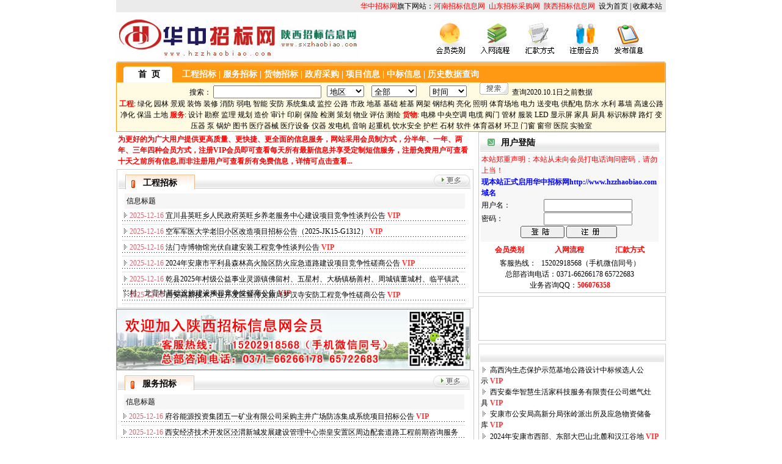

--- FILE ---
content_type: text/html
request_url: http://sxzhaobiao.com/
body_size: 62494
content:

<html>

<head>
<meta http-equiv="Content-Language" content="zh-cn">
<meta http-equiv="Content-Type" content="text/html; charset=gb2312">
<title>陕西招标网-陕西招标信息网（陕西采购与招标）</title>
<Meta content=陕西省最新招投标信息 name=description>
<Meta name="keywords" content="陕西省最新最全最快招投标信息网站">
<LINK href="inc/ucdos1.css" type=text/css rel=stylesheet>
<script language="JavaScript" type="text/JavaScript">
var b="本站现正式启用华中招标网www.hzzhaobiao.com域名";
function d()
{
 window.status=b;
 timerID=setTimeout("d()",10000);
}

</script>
</head>

<body topmargin="0" onload="d();">



<head>
<LINK href="inc/ucdos1.css" type=text/css rel=stylesheet>

<script language="javascript">
var onecountb;
subcatb=new Array();

subcatb[0]=new Array("拟建项目","项目信息","拟建项目");

subcatb[1]=new Array("在建项目","项目信息","在建项目");

subcatb[2]=new Array("招商项目","项目信息","招商项目");

subcatb[3]=new Array("项目动态","项目信息","项目动态");

subcatb[4]=new Array("工程招标","招标信息","工程招标");

subcatb[5]=new Array("政府采购","采购信息","政府采购");

subcatb[6]=new Array("招投标法规","政策法规","招投标法规");

subcatb[7]=new Array("服务招标","招标信息","服务招标");

subcatb[8]=new Array("货物招标","招标信息","货物招标");

subcatb[9]=new Array("服务招标","中标信息","服务招标");

subcatb[10]=new Array("工程招标","中标信息","工程招标");

subcatb[11]=new Array("货物招标","中标信息","货物招标");

onecountb=12;
function changelocation(locationid)
{
   document.search.smallclassname.length = 0; 
   var locationid=locationid;
   var i;
   for (i=0;i < onecountb; i++)
   {
       if (subcatb[i][1] == locationid)
       { 
           document.search.smallclassname.options[document.search.smallclassname.length] = new Option(subcatb[i][2], subcatb[i][0]);
        }        
    }
}
</script>

<title></title>
</head>

<body topmargin="0">
  <table border="0" width="900" align="center" cellspacing="0" cellpadding="0" height="129">
    <tr>
      <td width="100%" height="129">
        <table cellSpacing="0" cellPadding="0" width="900" border="0">
          <tbody>
            <tr>
              <td align="right" bgColor="#ebebeb" colSpan="2" height="20" width="898"><a href="http://www.hzzhaobiao.com" target="_blank"><font color="#FF0000">华中招标网</font></a>旗下网站：<a href="http://www.hnzhaobiao.com" target="_blank"><font color="#FF0000">河南招标信息网</font></a>&nbsp;          
<a href="http://sd.hzzhaobiao.com/" target="_blank"><font color="#FF0000">山东招标采购网</font></a>&nbsp;               
                      
                <a href="http://www.sxzhaobiao.com" target="_blank"><font color="#FF0000">陕西招标信息网</font></a>&nbsp;        
                <a href="javascript:void(0)" onclick=":this.style.behavior='url(#default#homepage)';this.setHomePage('http://www.sxzhaobiao.com');">设为首页</a>            
                | <a href="javascript:window.external.AddFavorite('http://www.sxzhaobiao.com','陕西招标信息网')">收藏本站</a>&nbsp;&nbsp;</td>                                                           
            </tr>   
            <tr>   
              <td width="497" bgColor="#ffffff" height="50"><img border="0" src="images/logo1.jpg"></td>   
              <td align="right" width="399" bgColor="#ffffff">   
                <table cellSpacing="0" cellPadding="0" border="0">   
                  <tbody>   
                    <tr>   
                      <td width="73"><a href="hysm.asp#1" target="_blank"><img height="58" src="images/t1.jpg" width="58" border="0"></a></td>   
                      <td width="73"><a href="hysm.asp#2" target="_blank"><img height="58" src="images/t2.jpg" width="58" border="0"></a></td>   
                      <td width="73"><a href="hysm.asp#3" target="_blank"><img height="58" src="images/t3.jpg" width="58" border="0"></a></td>   
                      <td width="73"><a href="user_reg.asp" target="_blank"><img src="images/dl.jpg" border="0"></a></td>   
                      <td width="73"><a href="hzlogin.asp" target="_blank"><img src="images/nn.jpg" border="0"></a></td>   
                      <td width="17">&nbsp;</td>   
                    </tr>   
                  </tbody>   
                </table>   
              </td>   
            </tr>   
          </tbody>   
        </table>   
        <table cellSpacing="0" cellPadding="0" width="900" border="0">   
          <tbody>   
            <tr>   
              <td vAlign="bottom" background="images/dh.jpg" bgColor="#ffffff" colSpan="2" height="35">   
                <table cellSpacing="0" cellPadding="0" width="100%" border="0">   
                  <tbody>   
                    <tr>   
                      <td align="middle" width="12%" height="26"><strong><a href="index.asp"><span class="ha">首&nbsp;&nbsp;页</span></a></strong></td>   
                      <td class="whitea" width="88%"><a href="zhaobiao_gc1.asp"><span class="whitea">工程招标</span></a>    
                        | <a href="zhaobiao_fw1.asp"><span class="whitea">服务招标</span></a>                                                            
                        | <a href="zhaobiao_hw1.asp"><span class="whitea">货物招标</span></a>                                                            
                        | <a href="zfcg.asp"><span class="whitea">政府采购</span></a>                                                            
                        | <a href="xmxx1.asp"><span class="whitea">项目信息</span></a>                                                            
                        | <a href="zhongbiao1.asp"><span class="whitea">中标信息</span></a>                                                            
                                                              
                        | <a href="searchhistory.asp"><span class="whitea">历史数据查询</span></a></td>                                                          
                    </tr>   
                  </tbody>   
                </table>   
              </td>   
            </tr>   
          </tbody>   
        </table>   
        <table class="bian1v" cellSpacing="0" cellPadding="0" width="900" border="0">   
          <tbody>   
            <tr><form name=search action="newssearch.asp" method="get">   
              <td align="middle" bgColor="#fffbe2" height="20">搜索：                               
    <input type="text" name="searchkeywords" size="20" value="">&nbsp;&nbsp;      
                <select name="dq" size="1">      
        <option value="">地区</option>   
            <option value='西安市'>西安市</option><option value='铜川市'>铜川市</option><option value='宝鸡市'>宝鸡市</option><option value='咸阳市'>咸阳市</option><option value='渭南市'>渭南市</option><option value='延安市'>延安市</option><option value='汉中市'>汉中市</option><option value='榆林市'>榆林市</option><option value='安康市'>安康市</option><option value='商洛市'>商洛市</option>   
           </select>    
   
                &nbsp;&nbsp; <select size="1" name="bigclassname" onchange="changelocation(document.search.bigclassname.options[document.search.bigclassname.selectedIndex].value)" size="1">            
                <option value=''>全部</option>                         
          
        <option value="项目信息">项目信息</option>    
            
        <option value="招标信息">招标信息</option>    
            
        <option value="采购信息">采购信息</option>    
            
        <option value="政策法规">政策法规</option>    
            
        <option value="中标信息">中标信息</option>    
            
      </select>    
         
                &nbsp;&nbsp; &nbsp;&nbsp;          
                 
<select name="stime" size="1"> 
      <option value=''>时间</option> 
           <option value="7">一周内</option> 
           <option value="30">一月内</option> 
           <option value="90">三月内</option> 
           <option value="180">半年内</option> 
           <option value="365">一年内</option> 
           <option value="2">所有</option> 
           </select> &nbsp;&nbsp; &nbsp;&nbsp; <input type="image" name="submit" src="images/search-bt2.gif">&nbsp;    
                <a href="searchhistory.asp">查询2020.10.1日之前数据</a><br>
 <font color="#FF0000"><b>工程</b></font>:         
<a href="newssearch.asp?searchkeywords=绿化"> 绿化</a>
<a href="newssearch.asp?searchkeywords=园林"> 园林</a>         
<a href="newssearch.asp?searchkeywords=景观"> 景观</a>         
<a href="newssearch.asp?searchkeywords=装饰"> 装饰</a>         
<a href="newssearch.asp?searchkeywords=装修"> 装修</a>         
<a href="newssearch.asp?searchkeywords=消防"> 消防</a>         
<a href="newssearch.asp?searchkeywords=弱电"> 弱电</a>         
<a href="newssearch.asp?searchkeywords=智能"> 智能</a>         
<a href="newssearch.asp?searchkeywords=安防"> 安防</a>         
<a href="newssearch.asp?searchkeywords=系统集成"> 系统集成</a>         
<a href="newssearch.asp?searchkeywords=监控"> 监控</a>         
<a href="newssearch.asp?searchkeywords=公路"> 公路</a>         
<a href="newssearch.asp?searchkeywords=市政"> 市政</a>         
<a href="newssearch.asp?searchkeywords=地基"> 地基</a>         
<a href="newssearch.asp?searchkeywords=基础"> 基础</a>         
<a href="newssearch.asp?searchkeywords=桩基"> 桩基</a>         
<a href="newssearch.asp?searchkeywords=网架"> 网架</a>         
<a href="newssearch.asp?searchkeywords=钢结构"> 钢结构</a>         
<a href="newssearch.asp?searchkeywords=亮化"> 亮化</a>         
<a href="newssearch.asp?searchkeywords=照明"> 照明</a>         
<a href="newssearch.asp?searchkeywords=体育场地"> 体育场地</a>         
<a href="newssearch.asp?searchkeywords=电力"> 电力</a>         
<a href="newssearch.asp?searchkeywords=送变电"> 送变电</a>         
<a href="newssearch.asp?searchkeywords=供配电"> 供配电</a>         
<a href="newssearch.asp?searchkeywords=防水"> 防水</a>         
<a href="newssearch.asp?searchkeywords=水利"> 水利</a>         
<a href="newssearch.asp?searchkeywords=幕墙"> 幕墙</a>         
<a href="newssearch.asp?searchkeywords=高速"> 高速公路</a>         
<a href="newssearch.asp?searchkeywords=净化"> 净化</a>         
<a href="newssearch.asp?searchkeywords=保温"> 保温</a>         
<a href="newssearch.asp?searchkeywords=土地"> 土地</a>         
<font color="#FF0000"><b>服务</b></font>:         
<a href="newssearch.asp?searchkeywords=设计"> 设计</a>
<a href="newssearch.asp?searchkeywords=勘察"> 勘察</a>         
<a href="newssearch.asp?searchkeywords=监理"> 监理</a>         
<a href="newssearch.asp?searchkeywords=规划"> 规划</a>         
<a href="newssearch.asp?searchkeywords=造价"> 造价</a>         
<a href="newssearch.asp?searchkeywords=审计"> 审计</a>         
<a href="newssearch.asp?searchkeywords=印刷"> 印刷</a>         
<a href="newssearch.asp?searchkeywords=保险"> 保险</a>         
<a href="newssearch.asp?searchkeywords=检测"> 检测</a>         
<a href="newssearch.asp?searchkeywords=策划"> 策划</a>         
<a href="newssearch.asp?searchkeywords=物业"> 物业</a>         
<a href="newssearch.asp?searchkeywords=评估"> 评估</a>         
<a href="newssearch.asp?searchkeywords=测绘"> 测绘</a>         
<font color="#FF0000"><b>货物</b></font>:         
<a href="newssearch.asp?searchkeywords=电梯"> 电梯</a>
<a href="newssearch.asp?searchkeywords=空调"> 中央空调</a>         
<a href="newssearch.asp?searchkeywords=电缆"> 电缆</a>         
<a href="newssearch.asp?searchkeywords=阀门"> 阀门</a>         
<a href="newssearch.asp?searchkeywords=管材"> 管材</a>         
<a href="newssearch.asp?searchkeywords=服装"> 服装</a>         
<a href="newssearch.asp?searchkeywords=LED"> LED</a>         
<a href="newssearch.asp?searchkeywords=显示屏"> 显示屏</a>         
<a href="newssearch.asp?searchkeywords=家具"> 家具</a>         
<a href="newssearch.asp?searchkeywords=厨"> 厨具</a>         
<a href="newssearch.asp?searchkeywords=标识"> 标识标牌</a>         
<a href="newssearch.asp?searchkeywords=路灯"> 路灯</a>         
<a href="newssearch.asp?searchkeywords=变压器"> 变压器</a>         
<a href="newssearch.asp?searchkeywords=泵"> 泵</a>         
<a href="newssearch.asp?searchkeywords=锅炉"> 锅炉</a>         
<a href="newssearch.asp?searchkeywords=图书"> 图书</a>         
<a href="newssearch.asp?searchkeywords=医疗"> 医疗器械</a>         
<a href="newssearch.asp?searchkeywords=医疗"> 医疗设备</a>         
<a href="newssearch.asp?searchkeywords=仪器"> 仪器</a>         
<a href="newssearch.asp?searchkeywords=发电机"> 发电机</a>         
<a href="newssearch.asp?searchkeywords=音响"> 音响</a>         
<a href="newssearch.asp?searchkeywords=起重机"> 起重机</a>         
<a href="newssearch.asp?searchkeywords=饮水安全"> 饮水安全</a>         
<a href="newssearch.asp?searchkeywords=护栏"> 护栏</a>         
<a href="newssearch.asp?searchkeywords=石材"> 石材</a>         
<a href="newssearch.asp?searchkeywords=软件"> 软件</a>         
<a href="newssearch.asp?searchkeywords=体育"> 体育器材</a>         
<a href="newssearch.asp?searchkeywords=环卫"> 环卫</a>         
<a href="newssearch.asp?searchkeywords=门窗"> 门窗</a>         
<a href="newssearch.asp?searchkeywords=窗帘"> 窗帘</a>         
<a href="newssearch.asp?searchkeywords=医院"> 医院</a>          
<a href="newssearch.asp?searchkeywords=实验室"> 实验室</a> </td></form>                      
            </tr>   
          </tbody>   
        </table>   
      </td>   
    </tr>   
  </table>   


<div align="center">
  <center>
  <table border="0" width="900" cellspacing="0" cellpadding="0" height="279">
    <tr>
      <td width="580" height="279" valign="top">
<table width="586"><tr><td width="578"><a href="hysm.asp" target="_blank"><font color="#FF0000"><b>为更好的为广大用户提供更高质量、更快捷、更全面的信息服务，网站采用会员制方式，分半年、一年、两年、三年四种会员方式，注册VIP会员即可查看每天所有最新信息并享受定制短信服务，注册免费用户可查看十天之前所有信息,而非注册用户可查看所有免费信息，详情可点击查看...</b></font></a></td></tr></table>


    
      <table border="0" width="100%" cellspacing="1" cellpadding="0">
        <tr>
          <td width="100%" class=bianh><table width="580">
          <tr>
            <td background="images/n3.jpg" height="29" width="572">
              <table cellSpacing="0" cellPadding="0" width="100%" border="0">
                <tbody>
                  <tr>
                    <td align="middle" width="10">&nbsp;</td>
                    <td vAlign="bottom" align="middle" width="114" background="images/x1.jpg" height="29"><span class="ha">工程招标</span></td> 
                    <td>&nbsp;</td>
                    <td width="59"><a href="zhaobiao_gc.asp"><img height="19"  src="images/more.jpg" width="59" border="0"></a></td>
                  </tr>
                </tbody>
              </table>
            </td>
          </tr>
          <tr>
            <td width="572">
              <table class="border" cellSpacing="1" cellPadding="0" width="98%" align="center" border="0">
                <tbody>
                  <tr>
                    <td align="middle" height="100%">
                      <table cellSpacing="2" cellPadding="0" border="0" width="569">
                        <tbody>
                          <tr>
                            <td width="563">
                              <table cellSpacing="0" cellPadding="0" align="center" bgColor="#f6f6f6" border="0" width="557">
                                <tbody>
                                  <tr>
                                    <td width="553" height="25">&nbsp;信息标题</td>
                                  </tr>
                                </tbody>
                              </table>
                              <table cellSpacing="0" cellPadding="0" border="0" width="562">
<tbody>

<tr background='images/tr-dot-hei.gif'>
<td align="left" width="544" height="25"><DIV class=con_div><SPAN class=fixie></SPAN><IMG src="images/d.jpg">&nbsp;2025-12-16
                <a href="info_show.asp?id=1772673" target=_blank>
                
                宜川县英旺乡人民政府英旺乡养老服务中心建设项目竞争性谈判公告<font color=#FF3333><b>&nbsp;VIP</b></font></DIV></a>
</td>
</tr>

<tr background='images/tr-dot-hei.gif'>
<td align="left" width="544" height="25"><DIV class=con_div><SPAN class=fixie></SPAN><IMG src="images/d.jpg">&nbsp;2025-12-16
                <a href="info_show.asp?id=1772649" target=_blank>
                
                空军军医大学老旧小区改造项目招标公告（2025-JK15-G1312）<font color=#FF3333><b>&nbsp;VIP</b></font></DIV></a>
</td>
</tr>

<tr background='images/tr-dot-hei.gif'>
<td align="left" width="544" height="25"><DIV class=con_div><SPAN class=fixie></SPAN><IMG src="images/d.jpg">&nbsp;2025-12-16
                <a href="info_show.asp?id=1772613" target=_blank>
                
                法门寺博物馆光伏自建安装工程竞争性谈判公告<font color=#FF3333><b>&nbsp;VIP</b></font></DIV></a>
</td>
</tr>

<tr background='images/tr-dot-hei.gif'>
<td align="left" width="544" height="25"><DIV class=con_div><SPAN class=fixie></SPAN><IMG src="images/d.jpg">&nbsp;2025-12-16
                <a href="info_show.asp?id=1772609" target=_blank>
                
                2024年安康市平利县森林高火险区防火应急道路建设项目竞争性磋商公告<font color=#FF3333><b>&nbsp;VIP</b></font></DIV></a>
</td>
</tr>

<tr background='images/tr-dot-hei.gif'>
<td align="left" width="544" height="25"><DIV class=con_div><SPAN class=fixie></SPAN><IMG src="images/d.jpg">&nbsp;2025-12-16
                <a href="info_show.asp?id=1772606" target=_blank>
                
                乾县2025年村级公益事业灵源镇佛留村、五星村、大杨镇杨善村、周城镇董城村、临平镇武兴村、龙背村基础设施建设项目竞争性磋商公告<font color=#FF3333><b>&nbsp;VIP</b></font></DIV></a>
</td>
</tr>

<tr background='images/tr-dot-hei.gif'>
<td align="left" width="544" height="25"><DIV class=con_div><SPAN class=fixie></SPAN><IMG src="images/d.jpg">&nbsp;2025-12-16
                <a href="info_show.asp?id=1772603" target=_blank>
                
                西安高新技术产业开发区宣传文旅局罗汉寺安防工程竞争性磋商公告<font color=#FF3333><b>&nbsp;VIP</b></font></DIV></a>
</td>
</tr>

</tbody>
</table>
                              
                              
                              
                            </td>
                          </tr>
                        </tbody>
                      </table>
                    </td>
                  </tr>
                </tbody>
              </table>
            </td>
          </tr>
        </table></td>
        </tr>
      </table>
      
      
      <table width="100%" border="0" cellpadding="0" cellspacing="0">
      <tr>
        <td height="5"><img border="0" src="images/lxwx.jpg" width="580" height="100"></td>
      </tr>
    </table>
    
    
      
      <table border="0" width="100%" cellspacing="0" cellpadding="0">
        <tr>
          <td width="100%" class=bianh><table width="580">
          <tr>
            <td background="images/n3.jpg" height="29" width="572">
              <table cellSpacing="0" cellPadding="0" width="100%" border="0">
                <tbody>
                  <tr>
                    <td align="middle" width="10">&nbsp;</td>
                    <td vAlign="bottom" align="middle" width="114" background="images/x1.jpg" height="29"><span class="ha">服务招标</span></td>
                    <td>&nbsp;</td>
                    <td width="59"><a href="zhaobiao_fw.asp"><img height="19"  src="images/more.jpg" width="59" border="0"></a></td>
                  </tr>
                </tbody>
              </table>
            </td>
          </tr>
          <tr>
            <td width="572">
              <table class="border" cellSpacing="1" cellPadding="0" width="98%" align="center" border="0">
                <tbody>
                  <tr>
                    <td align="middle" height="100%">
                      <table cellSpacing="2" cellPadding="0" border="0" width="569">
                        <tbody>
                          <tr>
                            <td width="563">
                              <table cellSpacing="0" cellPadding="0" align="center" bgColor="#f6f6f6" border="0" width="557">
                                <tbody>
                                  <tr>
                                    <td width="553" height="25">&nbsp;信息标题</td>
                                  </tr>
                                </tbody>
                              </table>
                              
                              <table cellSpacing="0" cellPadding="0" border="0" width="562">
<tbody>

<tr background='images/tr-dot-hei.gif'>
<td align="left" width="544" height="25"><DIV class=con_div><SPAN class=fixie></SPAN><IMG src="images/d.jpg">&nbsp;2025-12-16
                <a href="info_show.asp?id=1772669" target=_blank>
                
                府谷能源投资集团五一矿业有限公司采购主井广场防冻集成系统项目招标公告<font color=#FF3333><b>&nbsp;VIP</b></font></DIV></a>
</td>
</tr>

<tr background='images/tr-dot-hei.gif'>
<td align="left" width="544" height="25"><DIV class=con_div><SPAN class=fixie></SPAN><IMG src="images/d.jpg">&nbsp;2025-12-16
                <a href="info_show.asp?id=1772668" target=_blank>
                
                西安经济技术开发区泾渭新城发展建设管理中心崇皇安置区周边配套道路工程前期咨询服务竞争性磋商公告<font color=#FF3333><b>&nbsp;VIP</b></font></DIV></a>
</td>
</tr>

<tr background='images/tr-dot-hei.gif'>
<td align="left" width="544" height="25"><DIV class=con_div><SPAN class=fixie></SPAN><IMG src="images/d.jpg">&nbsp;2025-12-16
                <a href="info_show.asp?id=1772667" target=_blank>
                
                西安经济技术开发区泾渭新城发展建设管理中心崇皇安置区周边配套道路工程代建服务竞争性磋商公告<font color=#FF3333><b>&nbsp;VIP</b></font></DIV></a>
</td>
</tr>

<tr background='images/tr-dot-hei.gif'>
<td align="left" width="544" height="25"><DIV class=con_div><SPAN class=fixie></SPAN><IMG src="images/d.jpg">&nbsp;2025-12-16
                <a href="info_show.asp?id=1772653" target=_blank>
                
                可可盖煤矿党建+安全生产溯源教培系统采购项目招标公告<font color=#FF3333><b>&nbsp;VIP</b></font></DIV></a>
</td>
</tr>

<tr background='images/tr-dot-hei.gif'>
<td align="left" width="544" height="25"><DIV class=con_div><SPAN class=fixie></SPAN><IMG src="images/d.jpg">&nbsp;2025-12-16
                <a href="info_show.asp?id=1772651" target=_blank>
                
                消防车泡沫系统维护及灭火剂更换服务自行采购公告<font color=#FF3333><b>&nbsp;VIP</b></font></DIV></a>
</td>
</tr>

<tr background='images/tr-dot-hei.gif'>
<td align="left" width="544" height="25"><DIV class=con_div><SPAN class=fixie></SPAN><IMG src="images/d.jpg">&nbsp;2025-12-16
                <a href="info_show.asp?id=1772620" target=_blank>
                
                韩城市行政事业单位车辆加油服务框架协议采购项目征集公告<font color=#FF3333><b>&nbsp;VIP</b></font></DIV></a>
</td>
</tr>

</tbody>
</table>
                              
                            </td>
                          </tr>
                        </tbody>
                      </table>
                    </td>
                  </tr>
                </tbody>
              </table>
            </td>
          </tr>
        </table></td>
        </tr>
      </table>
      
    <table width="100%" border="0" cellpadding="0" cellspacing="0">
      <tr>
        <td height="5"><img border="0" src="images/sxldyl.jpg" width="580" height="100"></td>
      </tr>
    </table>
    
    
      <table border="0" width="100%" cellspacing="0" cellpadding="0">
        <tr>
          <td width="100%" class=bianh><table width="580">
          <tr>
            <td background="images/n3.jpg" height="29" width="572">
              <table cellSpacing="0" cellPadding="0" width="100%" border="0">
                <tbody>
                  <tr>
                    <td align="middle" width="10">&nbsp;</td>
                    <td vAlign="bottom" align="middle" width="114" background="images/x1.jpg" height="29"><span class="ha">货物招标</span></td>
                    <td>&nbsp;</td>
                    <td width="59"><a href="zhaobiao_hw.asp"><img height="19"  src="images/more.jpg" width="59" border="0"></a></td>
                  </tr>
                </tbody>
              </table>
            </td>
          </tr>
          <tr>
            <td width="572">
              <table class="border" cellSpacing="1" cellPadding="0" width="98%" align="center" border="0">
                <tbody>
                  <tr>
                    <td align="middle" height="100%">
                      <table cellSpacing="2" cellPadding="0" border="0" width="569">
                        <tbody>
                          <tr>
                            <td width="563">
                              <table cellSpacing="0" cellPadding="0" align="center" bgColor="#f6f6f6" border="0" width="557">
                                <tbody>
                                  <tr>
                                    <td width="553" height="25">&nbsp;信息标题</td>
                                  </tr>
                                </tbody>
                              </table>
                              
                              <table cellSpacing="0" cellPadding="0" border="0" width="562">
<tbody>

<tr background='images/tr-dot-hei.gif'>
<td align="left" width="544" height="25"><DIV class=con_div><SPAN class=fixie></SPAN><IMG src="images/d.jpg">&nbsp;2025-12-16
                <a href="info_show.asp?id=1772672" target=_blank>
                
                城固县航空新城医院口腔颌面锥形束计算机体层摄影设备（简称CBCT）及口腔印膜仪一台竞争性谈判公告<font color=#FF3333><b>&nbsp;VIP</b></font></DIV></a>
</td>
</tr>

<tr background='images/tr-dot-hei.gif'>
<td align="left" width="544" height="25"><DIV class=con_div><SPAN class=fixie></SPAN><IMG src="images/d.jpg">&nbsp;2025-12-16
                <a href="info_show.asp?id=1772664" target=_blank>
                
                陕西青年职业学院青年公寓电梯更换项目-竞争性磋商公告<font color=#FF3333><b>&nbsp;VIP</b></font></DIV></a>
</td>
</tr>

<tr background='images/tr-dot-hei.gif'>
<td align="left" width="544" height="25"><DIV class=con_div><SPAN class=fixie></SPAN><IMG src="images/d.jpg">&nbsp;2025-12-16
                <a href="info_show.asp?id=1772648" target=_blank>
                
                陕西职业技术学院“五金”建设一教材建设项目(二次)竞争性磋商公告<font color=#FF3333><b>&nbsp;VIP</b></font></DIV></a>
</td>
</tr>

<tr background='images/tr-dot-hei.gif'>
<td align="left" width="544" height="25"><DIV class=con_div><SPAN class=fixie></SPAN><IMG src="images/d.jpg">&nbsp;2025-12-16
                <a href="info_show.asp?id=1772647" target=_blank>
                
                榆林市妇幼保健院托育服务指导中心办公用具货物采购项目竞争性谈判公告（家具）<font color=#FF3333><b>&nbsp;VIP</b></font></DIV></a>
</td>
</tr>

<tr background='images/tr-dot-hei.gif'>
<td align="left" width="544" height="25"><DIV class=con_div><SPAN class=fixie></SPAN><IMG src="images/d.jpg">&nbsp;2025-12-16
                <a href="info_show.asp?id=1772646" target=_blank>
                
                延安市疾病预防控制中心（市卫生监督所）理化检测试剂耗材采购项目竞争性谈判公告<font color=#FF3333><b>&nbsp;VIP</b></font></DIV></a>
</td>
</tr>

<tr background='images/tr-dot-hei.gif'>
<td align="left" width="544" height="25"><DIV class=con_div><SPAN class=fixie></SPAN><IMG src="images/d.jpg">&nbsp;2025-12-16
                <a href="info_show.asp?id=1772645" target=_blank>
                
                延安市疾病预防控制中心（市卫生监督所）应急检测试剂耗材及疫苗PDA手持终端、身份识别器采购项目竞争性谈判公告<font color=#FF3333><b>&nbsp;VIP</b></font></DIV></a>
</td>
</tr>

</tbody>
</table>
                              
                            </td>
                          </tr>
                        </tbody>
                      </table>
                    </td>
                  </tr>
                </tbody>
              </table>
            </td>
          </tr>
        </table></td>
        </tr>
      </table>
      
    <table width="100%" border="0" cellpadding="0" cellspacing="0">
      <tr>
        <td height="5">
          <p align="center"><img border="0" src="images/zyh.jpg" width="579" height="120"></td>
      </tr>
    </table>
    
    
      <table border="0" width="100%" cellspacing="0" cellpadding="0">
        <tr>
          <td width="100%" class=bianh><table width="580">
          <tr>
            <td background="images/n3.jpg" height="29" width="572">
              <table cellSpacing="0" cellPadding="0" width="100%" border="0">
                <tbody>
                  <tr>
                    <td align="middle" width="10">&nbsp;</td>
                    <td vAlign="bottom" align="middle" width="114" background="images/x1.jpg" height="29"><span class="ha">政府采购</span></td>
                    <td>&nbsp;</td>
                    <td width="59"><a href="zfcg.asp"><img height="19"  src="images/more.jpg" width="59" border="0"></a></td>
                  </tr>
                </tbody>
              </table>
            </td>
          </tr>
          <tr>
            <td width="572">
              <table class="border" cellSpacing="1" cellPadding="0" width="98%" align="center" border="0">
                <tbody>
                  <tr>
                    <td align="middle" height="100%">
                      <table cellSpacing="2" cellPadding="0" border="0" width="569">
                        <tbody>
                          <tr>
                            <td width="563">
                              <table cellSpacing="0" cellPadding="0" align="center" bgColor="#f6f6f6" border="0" width="557">
                                <tbody>
                                  <tr>
                                    <td width="553" height="25">&nbsp;信息标题</td>
                                  </tr>
                                </tbody>
                              </table>
                              
                              <table cellSpacing="0" cellPadding="0" border="0" width="562">
<tbody>

<tr background='images/tr-dot-hei.gif'>
<td align="left" width="544" height="25"><DIV class=con_div><SPAN class=fixie></SPAN><IMG src="images/d.jpg">&nbsp;2025-12-15
                <a href="info_show.asp?id=1771653" target=_blank>
                
                薛岔作业区薛平1号工作站站部外畔塌陷维修工程采购公告<font color=#FF3333><b>&nbsp;VIP</b></font></DIV></a>
</td>
</tr>

<tr background='images/tr-dot-hei.gif'>
<td align="left" width="544" height="25"><DIV class=con_div><SPAN class=fixie></SPAN><IMG src="images/d.jpg">&nbsp;2025-12-15
                <a href="info_show.asp?id=1771520" target=_blank>
                
                靖边县王渠则镇区域综合养老服务中心建设采购项目竞争性磋商公告<font color=#FF3333><b>&nbsp;VIP</b></font></DIV></a>
</td>
</tr>

<tr background='images/tr-dot-hei.gif'>
<td align="left" width="544" height="25"><DIV class=con_div><SPAN class=fixie></SPAN><IMG src="images/d.jpg">&nbsp;2025-12-15
                <a href="info_show.asp?id=1771345" target=_blank>
                
                吴起采油厂阳沟采油队18-15、18-44注水站水处理设备更换工程采购公告<font color=#FF3333><b>&nbsp;VIP</b></font></DIV></a>
</td>
</tr>

<tr background='images/tr-dot-hei.gif'>
<td align="left" width="544" height="25"><DIV class=con_div><SPAN class=fixie></SPAN><IMG src="images/d.jpg">&nbsp;2025-12-15
                <a href="info_show.asp?id=1771951" target=_blank>
                
                黑河镇2025年中央财政农业生态资源保护资金(农作物秸秆综合利用)项目竞争性谈判公告<font color=#FF3333><b>&nbsp;VIP</b></font></DIV></a>
</td>
</tr>

<tr background='images/tr-dot-hei.gif'>
<td align="left" width="544" height="25"><DIV class=con_div><SPAN class=fixie></SPAN><IMG src="images/d.jpg">&nbsp;2025-12-15
                <a href="info_show.asp?id=1771950" target=_blank>
                
                韩城市发展和改革委员会（本级）清洁煤采购项目竞争性磋商公告<font color=#FF3333><b>&nbsp;VIP</b></font></DIV></a>
</td>
</tr>

<tr background='images/tr-dot-hei.gif'>
<td align="left" width="544" height="25"><DIV class=con_div><SPAN class=fixie></SPAN><IMG src="images/d.jpg">&nbsp;2025-12-15
                <a href="info_show.asp?id=1771948" target=_blank>
                
                合阳县教育体育局2025-2026学年度校园餐（含营养改善计划）大宗食材采购项目(三次)招标公告<font color=#FF3333><b>&nbsp;VIP</b></font></DIV></a>
</td>
</tr>

</tbody>
</table>
                              
                              
                              
                              
                              
                              
                              
                            </td>
                          </tr>
                        </tbody>
                      </table>
                    </td>
                  </tr>
                </tbody>
              </table>
            </td>
          </tr>
        </table></td>
        </tr>
      </table>
      
      
     <table width="100%" border="0" cellpadding="0" cellspacing="0">
      <tr>
        <td height="5"><a href="http://www.xakstar.com/" target="_blank"><img border="0" src="images/xaksd.gif" width="580" height="105"></a></td>
      </tr>
    </table> 
    
      <table border="0" width="100%" cellspacing="0" cellpadding="0">
        <tr>
          <td width="100%" class=bianh><table width="580">
          <tr>
            <td background="images/n3.jpg" height="29" width="572">
              <table cellSpacing="0" cellPadding="0" width="100%" border="0">
                <tbody>
                  <tr>
                    <td align="middle" width="10">&nbsp;</td>
                    <td vAlign="bottom" align="middle" width="114" background="images/x1.jpg" height="29"><span class="ha">项目信息</span></td>
                    <td>&nbsp;</td>
                    <td width="59"><a href="xmxx.asp"><img height="19"  src="images/more.jpg" width="59" border="0"></a></td>
                  </tr>
                </tbody>
              </table>
            </td>
          </tr>
          <tr>
            <td width="572">
              <table class="border" cellSpacing="1" cellPadding="0" width="98%" align="center" border="0">
                <tbody>
                  <tr>
                    <td align="middle" height="100%">
                      <table cellSpacing="2" cellPadding="0" border="0" width="569">
                        <tbody>
                          <tr>
                            <td width="563">
                              <table cellSpacing="0" cellPadding="0" align="center" bgColor="#f6f6f6" border="0" width="557">
                                <tbody>
                                  <tr>
                                    <td width="553" height="25">&nbsp;信息标题</td>
                                  </tr>
                                </tbody>
                              </table>
                              
                              <table cellSpacing="0" cellPadding="0" border="0" width="562">
<tbody>

<tr background='images/tr-dot-hei.gif'>
<td align="left" width="544" height="25"><DIV class=con_div><SPAN class=fixie></SPAN><IMG src="images/d.jpg">&nbsp;2025-12-16
                <a href="info_show.asp?id=1772642" target=_blank>
                
                创意大道（雁翔路-航天大道）市政道路及配套工程-工程总承包<font color=#FF3333><b>&nbsp;VIP</b></font></DIV></a>
</td>
</tr>

<tr background='images/tr-dot-hei.gif'>
<td align="left" width="544" height="25"><DIV class=con_div><SPAN class=fixie></SPAN><IMG src="images/d.jpg">&nbsp;2025-12-16
                <a href="info_show.asp?id=1772641" target=_blank>
                
                西安高新区韵北110千伏变电站配套电力管沟、检修道路工程施工项目<font color=#FF3333><b>&nbsp;VIP</b></font></DIV></a>
</td>
</tr>

<tr background='images/tr-dot-hei.gif'>
<td align="left" width="544" height="25"><DIV class=con_div><SPAN class=fixie></SPAN><IMG src="images/d.jpg">&nbsp;2025-12-16
                <a href="info_show.asp?id=1772310" target=_blank>
                
                西安市第一社会福利院办公家具采购<font color=#FF3333><b>&nbsp;VIP</b></font></DIV></a>
</td>
</tr>

<tr background='images/tr-dot-hei.gif'>
<td align="left" width="544" height="25"><DIV class=con_div><SPAN class=fixie></SPAN><IMG src="images/d.jpg">&nbsp;2025-12-16
                <a href="info_show.asp?id=1772270" target=_blank>
                
                安康瀛湖周边和美乡村基础设施完善及特色产业提升项目（EPC总承包）招标计划<font color=#FF3333><b>&nbsp;VIP</b></font></DIV></a>
</td>
</tr>

<tr background='images/tr-dot-hei.gif'>
<td align="left" width="544" height="25"><DIV class=con_div><SPAN class=fixie></SPAN><IMG src="images/d.jpg">&nbsp;2025-12-16
                <a href="info_show.asp?id=1772269" target=_blank>
                
                沣颂苑项目专业工程(地下车库充电桩)暂估价采购及安装工程<font color=#FF3333><b>&nbsp;VIP</b></font></DIV></a>
</td>
</tr>

<tr background='images/tr-dot-hei.gif'>
<td align="left" width="544" height="25"><DIV class=con_div><SPAN class=fixie></SPAN><IMG src="images/d.jpg">&nbsp;2025-12-16
                <a href="info_show.asp?id=1772268" target=_blank>
                
                定边县东十路路灯安装项目<font color=#FF3333><b>&nbsp;VIP</b></font></DIV></a>
</td>
</tr>

</tbody>
</table>
                             
                              
                              
                              
                            </td>
                          </tr>
                        </tbody>
                      </table>
                    </td>
                  </tr>
                </tbody>
              </table>
            </td>
          </tr>
        </table></td>
        </tr>
      </table>
      
    <table width="100%" border="0" cellpadding="0" cellspacing="0">
      <tr>
        <td height="5"></td>
      </tr>
    </table>
    
      <table border="0" width="100%" cellspacing="0" cellpadding="0">
        <tr>
          <td width="100%" class=bianh><table width="580">
          <tr>
            <td background="images/n3.jpg" height="29" width="572">
              <table cellSpacing="0" cellPadding="0" width="100%" border="0">
                <tbody>
                  <tr>
                    <td align="middle" width="10">&nbsp;</td>
                    <td vAlign="bottom" align="middle" width="114" background="images/x1.jpg" height="29"><span class="ha">中标信息</span></td>
                    <td>&nbsp;</td>
                    <td width="59"><a href="zhongbiao.asp"><img height="19"  src="images/more.jpg" width="59" border="0"></a></td>
                  </tr>
                </tbody>
              </table>
            </td>
          </tr>
          <tr>
            <td width="572">
              <table class="border" cellSpacing="1" cellPadding="0" width="98%" align="center" border="0">
                <tbody>
                  <tr>
                    <td align="middle" height="100%">
                      <table cellSpacing="2" cellPadding="0" border="0" width="569">
                        <tbody>
                          <tr>
                            <td width="563">
                              <table cellSpacing="0" cellPadding="0" align="center" bgColor="#f6f6f6" border="0" width="557">
                                <tbody>
                                  <tr>
                                    <td align="middle" width="553" height="25">信息标题</td>
                                  </tr>
                                </tbody>
                              </table>
                              <table cellSpacing="0" cellPadding="0" border="0" width="562">
<tbody>

<tr background='images/tr-dot-hei.gif'>
<td align="left" width="544" height="25"><DIV class=con_div><SPAN class=fixie></SPAN><IMG src="images/d.jpg">&nbsp;2025-12-16
                <a href="info_show.asp?id=1772659" target=_blank>
                
                西安交通大学医学院第一附属医院住院综合大楼机电设备及物业外包服务项目中标公告<font color=#FF3333><b>&nbsp;VIP</b></font></DIV></a>
</td>
</tr>

<tr background='images/tr-dot-hei.gif'>
<td align="left" width="544" height="25"><DIV class=con_div><SPAN class=fixie></SPAN><IMG src="images/d.jpg">&nbsp;2025-12-16
                <a href="info_show.asp?id=1772657" target=_blank>
                
                中国科学院国家授时中心时间基准保持系统性能提升时间保持单元守时信息资源服务平台研制项目中标公告<font color=#FF3333><b>&nbsp;VIP</b></font></DIV></a>
</td>
</tr>

<tr background='images/tr-dot-hei.gif'>
<td align="left" width="544" height="25"><DIV class=con_div><SPAN class=fixie></SPAN><IMG src="images/d.jpg">&nbsp;2025-12-16
                <a href="info_show.asp?id=1772656" target=_blank>
                
                中国科学院国家授时中心时间基准保持系统性能提升时间保持单元数据管理及监控平台研制项目中标公告<font color=#FF3333><b>&nbsp;VIP</b></font></DIV></a>
</td>
</tr>

<tr background='images/tr-dot-hei.gif'>
<td align="left" width="544" height="25"><DIV class=con_div><SPAN class=fixie></SPAN><IMG src="images/d.jpg">&nbsp;2025-12-16
                <a href="info_show.asp?id=1772650" target=_blank>
                
                临床技能中心（汉隆商城）电梯升级改造废标公告（2025-JKMXJY-W1006）<font color=#FF3333><b>&nbsp;VIP</b></font></DIV></a>
</td>
</tr>

<tr background='images/tr-dot-hei.gif'>
<td align="left" width="544" height="25"><DIV class=con_div><SPAN class=fixie></SPAN><IMG src="images/d.jpg">&nbsp;2025-12-16
                <a href="info_show.asp?id=1772640" target=_blank>
                
                西安市四污片区污水管网提质增效工程(一期)监理中标候选人公示<font color=#FF3333><b>&nbsp;VIP</b></font></DIV></a>
</td>
</tr>

<tr background='images/tr-dot-hei.gif'>
<td align="left" width="544" height="25"><DIV class=con_div><SPAN class=fixie></SPAN><IMG src="images/d.jpg">&nbsp;2025-12-16
                <a href="info_show.asp?id=1772639" target=_blank>
                
                骊祥苑（骊山新家园F地块）公变监理中标候选人公示<font color=#FF3333><b>&nbsp;VIP</b></font></DIV></a>
</td>
</tr>

</tbody>
</table>
                              
                              
                              
                              
                              
                            </td>
                          </tr>
                        </tbody>
                      </table>
                    </td>
                  </tr>
                </tbody>
              </table>
            </td>
          </tr>
        </table></td>
        </tr>
      </table>



    
      </td>
      <td width="8" height="279" valign="top">
       </td>
      <td width="301" height="279" valign="top">
         <table border="0" width="100%" cellspacing="0" cellpadding="0">
          <tr>
            <td width="100%" class=bianh>
            
            <table width="297">
                <tr>
                  <td background="images/n3.jpg" height="29" width="289" colspan="3">
                    <table cellSpacing="0" cellPadding="0" width="100%" border="0">
                      <tbody>
                        <tr>
                          <td align="middle" width="11%"><img height="12" src="images/d4.jpg" width="12"></td>
                          <td width="64%"><span class="ha">用户登陆</span></td>
                          <td width="25%"></td>
                        </tr>
                      </tbody>
                    </table>
                  </td>
                </tr>
                <tr>
                  <td width="289" colspan="3">
                  <script language="javascript">
function checkit()
{
 if(myform.adname.value=="")
 {
  alert("用户名不能为空!");
  document.myform.adname.focus();
  return false;
 }
 else if(myform.adpwd.value=="")
 {
  alert("密码不能为空!");
  document.myform.adpwd.focus();
  return false;
 }
 else
 {
  return true;
 }
}

function call(htmlurl){

var

newwin=window.open(htmlurl,"newsssWin_searchout","top=30,left=50,toolbar=no,location=no,directories=no,status=no,menubar=no,scrollbars=yes,resizable=no,width=525,height=400");

newwin.focus();

return false;

}

</script>



              
              <table border="0" width="100%" height="48" cellspacing="1" cellpadding="0" bgcolor="#F7F7F7">
              <form method="POST" action="user_login.asp" name="myform" method="post" onsubmit="return checkit()">
                <tr>
                  <td width="100%" height="21" colspan="2"><font color="#FF0000">本站郑重声明：本站从未向会员打电话询问密码，请勿上当！</font></td>
                </tr>
                <tr>
                  <td width="100%" height="21" colspan="2"><a href="http://www.hzzhaobiao.com"><b><font color="blue">现本站正式启用华中招标网http://www.hzzhaobiao.com域名</font></b></a>
                  </td>
                </tr>
                <tr>
                  <td width="35%" height="21">用户名：</td>
                  <td width="65%" height="21"><input type="text" name="adname" size="16"></td>
                </tr>
                <tr>
                  <td width="35%" height="21">密码：</td>
                  <td width="65%" height="21"><input type="password" name="adpwd" size="16"></td>
                </tr>
                <tr>
                  <td width="100%" height="20" colspan="2">
                    <p align="center"><input type="image" src="images/dl.gif"> 
                    <a href="user_reg.asp" target="_blank">      
                    <img border="0" src="images/zc.gif" width="83" height="20"></a>&nbsp;  
                    </p> 
                  </td>  
                </tr>
                </form>
              </table>
              


                  </td>
                </tr>
                <tr>
                  <td width="97" align="center">
                  <a href="hysm.asp#1"><font color=red><b>会员类别</b></font></a>
                  </td>
                  <td width="96" align="center">
                  <a href="hysm.asp#2"><font color=red><b>入网流程</b></font></a>
                  </td>
                  <td width="96" align="center">
                  <a href="hysm.asp#3"><font color=red><b>汇款方式</b></font></a>
                  </td>
                </tr>
                <tr>
                  <td width="289" align="center" colspan="3">
                  客服热线：<img border="0" src="images/dh1.jpg"> &nbsp;15202918568（手机微信同号）<br>                             
                  总部咨询电话：0371-66266178 65722683<br>                                         
      业务咨询QQ：<a href="http://wpa.qq.com/msgrd?V=1&amp;Uin=506076358&amp;Site=www.sxzhaobiao.com&amp;Menu=no' title='(在线咨询)'" target="_blank"><font color=red><b>506076358</b></font></a>                                         
                  </td>                 
                </tr>                 
              </table>                 
              </td>                 
          </tr>                 
        </table>                 
     <table width="100%" border="0" cellpadding="0" cellspacing="0">                 
      <tr>                 
        <td height="5"></td>                 
      </tr>                 
    </table>                 
                       
                       
                       
                       
                       
                       
        <table border="0" width="100%" cellspacing="0" cellpadding="0" height="73">                 
          <tr>                 
            <td width="100%" height="73" valign="top" class=bianh>                 
                             
            </td>                 
          </tr>                 
        </table>                 
                 
                         
                         
                       
                       
       <table width="100%" border="0" cellpadding="0" cellspacing="0">                 
      <tr>                 
        <td height="5"></td>                 
      </tr>                 
    </table>                 
                     
        <table border="0" width="100%" cellspacing="0" cellpadding="0">                 
          <tr>                 
            <td width="100%" class=bianh>                 
                             
            <table width="297" height="51">                 
                <tr>                 
                  <td background="images/n3.jpg" height="28" width="289">                 
                    　                 
                  </td>                 
                </tr>                 
                <tr>                 
                  <td width="289" height="15">                 
                  <table cellSpacing="0" cellPadding="0" width="299" align="center" border="0" height="21">
<tbody>
                     
<tr>
<td width="297" height="21"><img src="images/d.jpg" width="9" height="9">&nbsp;
                </a> 
                <a href="info_show.asp?id=1749624" target=_blank>
                高西沟生态保护示范基地公路设计中标候选人公示<font color=#FF3333><b>&nbsp;VIP</b></font></a></td>
</tr>
                     
<tr>
<td width="297" height="21"><img src="images/d.jpg" width="9" height="9">&nbsp;
                </a> 
                <a href="info_show.asp?id=1735692" target=_blank>
                西安秦华智慧生活家科技服务有限责任公司燃气灶具<font color=#FF3333><b>&nbsp;VIP</b></font></a></td>
</tr>
                     
<tr>
<td width="297" height="21"><img src="images/d.jpg" width="9" height="9">&nbsp;
                </a> 
                <a href="info_show.asp?id=1692169" target=_blank>
                安康市公安局高新分局张岭派出所及应急物资储备库<font color=#FF3333><b>&nbsp;VIP</b></font></a></td>
</tr>
                     
<tr>
<td width="297" height="21"><img src="images/d.jpg" width="9" height="9">&nbsp;
                </a> 
                <a href="info_show.asp?id=1627928" target=_blank>
                2024年安康市西部、东部大巴山北麓和汉江谷地<font color=#FF3333><b>&nbsp;VIP</b></font></a></td>
</tr>

</tbody>
</table>                 
                  </td>                 
                </tr>                 
              </table>                 
              </td>                 
          </tr>                 
        </table>                 
                         
                         
                       
                       
                       
                       
      <table width="100%" border="0" cellpadding="0" cellspacing="0">                 
      <tr>                 
        <td height="5"></td>                 
      </tr>                 
    </table>                 
                     
        <table border="0" width="100%" cellspacing="0" cellpadding="0">                 
          <tr>                 
            <td width="100%" class=bianh>                 
                             
            <table width="297">                 
                <tr>                 
                  <td background="images/n3.jpg" height="29" width="289">                 
                    <table cellSpacing="0" cellPadding="0" width="100%" border="0">                 
                      <tbody>                 
                        <tr>                 
                          <td align="middle" width="11%"><img height="12" src="images/d4.jpg" width="12"></td>                 
                          <td width="64%"><span class="ha">招标代理公司</span></td>                 
                          <td width="25%"></td>                 
                        </tr>                 
                      </tbody>                 
                    </table>                 
                  </td>                 
                </tr>                 
                <tr>                 
                  <td width="289">                 
                  <marquee direction=up height=160 scrollamount=3 scrolldelay=200  border="1" onMouseOver=this.stop() onMouseOut=this.start()>
◇&nbsp;&nbsp;陕西开源招标代理有限责任公司<br>
◇&nbsp;&nbsp;西北（陕西）国际招标有限公司<br>
◇&nbsp;&nbsp;陕西正昌建设工程项目管理有限责任公司<br>
◇&nbsp;&nbsp;陕西正清招标代理有限责任公司<br>
◇&nbsp;&nbsp;华春建设工程项目管理公司<br>
◇&nbsp;&nbsp;陕西龙寰招标有限责任公司<br>
◇&nbsp;&nbsp;陕西建华工程咨询有限公司<br>
◇&nbsp;&nbsp;陕西瑞信达招标代理有限责任公司<br>
◇&nbsp;&nbsp;陕西亿恒天拓招标代理有限责任公司<br>
◇&nbsp;&nbsp;陕西亿恒天拓招标代理有限责任公司<br>
◇&nbsp;&nbsp;陕西教育招标有限责任公司<br>
◇&nbsp;&nbsp;陕西西北民航招标有限公司<br>
◇&nbsp;&nbsp;陕西正大招标有限公司<br>
◇&nbsp;&nbsp;西安建工建设工程招标有限公司<br>
◇&nbsp;&nbsp;西安正建工程咨询有限公司<br>
◇&nbsp;&nbsp;陕西天财工程造价咨询有限公司<br>
◇&nbsp;&nbsp;陕西林华建设工程项目管理有限公司<br>
◇&nbsp;&nbsp;陕西中海招标有限公司<br>
◇&nbsp;&nbsp;陕西建工项目管理有限公司<br>
◇&nbsp;&nbsp;陕西瑞信达招标代理有限责任公司<br>
◇&nbsp;&nbsp;陕西方宇工程咨询监理有限责任公司<br>
◇&nbsp;&nbsp;陕西昌信工程造价咨询有限公司<br>
◇&nbsp;&nbsp;宝鸡市鸿涛建设工程项目管理有限公司<br>
◇&nbsp;&nbsp;陕西环宇建设工程项目管理有限公司<br>
◇&nbsp;&nbsp;陕西鸿宇工程造价咨询事务所有限责任公司<br>
◇&nbsp;&nbsp;咸阳恒信工程建设咨询服务有限公司<br>
◇&nbsp;&nbsp;陕西德利信建设工程咨询有限公司<br>
◇&nbsp;&nbsp;陕西达源建设项目管理有限公司<br>
◇&nbsp;&nbsp;陕西省庆华工程咨询有限责任公司<br>
◇&nbsp;&nbsp;陕西瑞通工程造价咨询有限公司<br>
◇&nbsp;&nbsp;陕西安信工程咨询有限责任公司<br>
◇&nbsp;&nbsp;汉中天德建设工程咨询有限公司<br>
◇&nbsp;&nbsp;延安博锐特工程咨询有限公司<br>
◇&nbsp;&nbsp;陕西凯达项目管理有限公司<br>
◇&nbsp;&nbsp;陕西高智电力咨询有限公司<br>
◇&nbsp;&nbsp;陕西亿诚造价咨询有限公司<br>
◇&nbsp;&nbsp;陕西信源工程造价咨询有限公司<br>
◇&nbsp;&nbsp;陕西恒瑞招标代理公司<br>
◇&nbsp;&nbsp;陕西融信工程招标代理有限公司<br>
</marquee>
                 
                  </td>                 
                </tr>                 
              </table>                 
              </td>                 
          </tr>                 
        </table>                 
                         
                         
                         
     <table width="100%" border="0" cellpadding="0" height="65">                 
     <tr><td height="5"></td></tr>                 
                   
                   
      <tr>                
        <td height="56" align="center">                
          <img border="0" src="images/sxgd.jpg"></td>              
      </tr>              
                   
      <tr>              
        <td height="56" align="center">              
          <img border="0" src="images/sxmd.jpg"></td>             
      </tr>             
                  
      <tr>             
        <td height="56" align="center">             
          <img border="0" src="images/slkt.jpg"></td>             
      </tr>             
                  
      <tr>             
        <td height="56" align="center">             
          <p align="center">             
          <img border="0" src="images/csyljs.jpg"></td>            
      </tr>            
                 
      <tr>            
        <td height="56" align="center">            
          <p align="center"><img border="0" src="images/hxzs.jpg"></td>            
      </tr>            
  </center>            
                
  <center>           
      <tr>           
        <td height="56" align="center"><a href="http://www.sxtgjs.com/" target="_blank"><img border="0" src="images/sxtg.jpg"></a></td>           
      </tr>           
      <tr>           
        <td height="56" align="center">           
          <p align="center"><img border="0" src="images/sxhd.jpg"></p>           
        </td>           
      </tr>           
      <tr>           
        <td height="56" align="center">           
          <p align="center"><a href="http://www.sepdi.com" target="_blank"><img border="0" src="images/sxdly.jpg"></a></p>           
        </td>           
      </tr>           
      <tr>           
        <td height="56" align="center">           
          <p align="center"><img border="0" src="images/sxbj.jpg"></td>           
      </tr>           
      <tr>           
        <td height="56" align="center"><img border="0" src="images/sxrf.jpg"></td>           
      </tr>           
      <tr>           
        <td height="56" align="center"><img border="0" src="images/gxds.gif"></td>          
      </tr>          
    </table>          
              
      </center>          
              
      </td>          
    </tr>          
  </table>          
</div>          
          
<div align="center">          
  <center>          
  <table border="0" width="900" cellspacing="1" cellpadding="0">          
    <tr>          
      <td width="100%">友情链接：<a href="http://hn.hzzhaobiao.com" target="_blank"><font color="#FF0000">河南招标信息网</font></a>           
        <a href="http://jx.hzzhaobiao.com" target="_blank">江西招标网</a>   <a href="http://www.skxox.com/" target="_blank">中国数控信息网</a>                     
        </td>                 
    </tr>                 
  </table>                 
  </center>                 
</div>                 
<table width="900" border="0" align="center" cellpadding="0" cellspacing="0">
  <tr>
    <td height="8" background="images/d1.jpg">　</td>
  </tr>
  <tr>
    <td>
</td>
  </tr>
</table>

<table width="900" border="0" align="center" cellpadding="0" cellspacing="0" bgcolor="009965">
 <tr>
    <td height="8" bgcolor="#FFFFFF"></td>
  </tr>

    <tr>
      <td height="28" align="center" background="images/d2.jpg"><a href="index.asp">&nbsp;网站首页</a>  
        | <a href="hysm.asp#1" target="_blank">会员类别</a>                        
        | <a href="hysm.asp#2" target="_blank">入网流程</a>                        
        | <a href="hysm.asp#3" target="_blank">汇款方式</a>                        
        | 版权声明 | 友情链接 | <a onclick=":this.style.behavior='url(#default#homepage)';this.setHomePage('http://www.sxzhaobiao.com');" href="javascript:void(0)">设为首页</a>                        
        | <a href="javascript:window.external.AddFavorite('http://www.sxzhaobiao.com','陕西招标信息网')">收藏本站</a></td>                                   
    </tr>    
 <tr>    
    <td height="50" bgcolor="#FFFFFF" align=center>        
      业务咨询QQ：<a href="http://wpa.qq.com/msgrd?V=1&amp;Uin=506076358&amp;Site=www.sxzhaobiao.com&amp;Menu=no' title='(在线咨询)'" target="_blank"><font color=red>506076358</font></a>&nbsp;&nbsp;Email：<a href="mailto:sxzhaobiao2008@163.com">sxzhaobiao2008@163.com</a>&nbsp;&nbsp;客服热线：<img border="0" src="images/dh1.jpg">   
      &nbsp;15202918568（手机微信同号）&nbsp;<br>   
      网站总部联系电话：0371-65722683 <a href="http://www.miibeian.gov.cn" target="_blank"><br>                         
      </a><a href="http://www.hzzhaobiao.com" target="_blank"><font color="#FF0000">华中招标网</font></a>旗下网站：<a href="http://hn.hzzhaobiao.com" target="_blank"><font color="#ff0000">河南招标信息网</font></a>&nbsp;&nbsp;<font color="#ff0000">湖北招标网</font></a>&nbsp;<font color="#ff0000"> 
      </font><a href="http://sx.hzzhaobiao.com" target="_blank"><font color="#ff0000">陕西招标信息网</font></a><font color="#ff0000"> 
      <a href="http://www.sdzbcg.com" target="_blank"><font color="#ff0000">山东招标采购网</font></a></font><br>    
      版权所有&copy; 2006-2009 陕西招标信息网 陕西招标网 All                           
      Rights Reserved<br>                          
      <font color="#ff0000">陕西</font><font color="#ff0000">招标信息网版权所有。未经本站允许，不得擅自转贴或复制本站信息</font>      
            
      <br>    
      <a href="mailto:sxzhaobiao2008@163.com">    
      邮箱：sxzhaobiao2008@163.com</a> <a href="https://beian.miit.gov.cn" target="_blank">经营许可证：豫B2-20240954</a>              <a href="https://beian.miit.gov.cn/" target="_blank">豫ICP备09025071号-4</a><br>  <a target="_blank" href="http://www.beian.gov.cn/portal/registerSystemInfo?recordcode=41010502002803" style="display:inline-block;text-decoration:none;height:20px;line-height:20px;"><img src="http://www.hnzhaobiao.com/images/wj.png" style="float:left;" border=0 /><p style="float:left;height:20px;line-height:20px;margin: 0px 0px 0px 5px; color:#000;">豫公网安备 41010502002803号</p></a><br>     
      </a>     
      <a href="http://www.hzzhaobiao.com" target="_blank">本站现正式启用华中招标网www.hzzhaobiao.com域名　欢迎点击</a>                                 
</td>
  </tr>

 
</table>
                 
</body>                 
                 
</html>                 


--- FILE ---
content_type: text/css
request_url: http://sxzhaobiao.com/inc/ucdos1.css
body_size: 3860
content:
BODY {
	FONT-SIZE: 12px; COLOR: #000; LINE-HEIGHT: 150%; FONT-STYLE: normal
}
TD {
	FONT-SIZE: 12px; COLOR: #000; LINE-HEIGHT: 150%; FONT-STYLE: normal
}
.hong {
	FONT-WEIGHT: bold; FONT-SIZE: 14px; COLOR: #fb0005
}
A {
	FONT-SIZE: 12px; COLOR: #000; LINE-HEIGHT: 150%; FONT-STYLE: normal; TEXT-DECORATION: none
}
A:link {
	FONT-SIZE: 12px; COLOR: #000; LINE-HEIGHT: 150%; FONT-STYLE: normal; TEXT-DECORATION: none
}
A:visited {
	FONT-SIZE: 12px; COLOR: #0c6d8e; LINE-HEIGHT: 150%; FONT-STYLE: normal; TEXT-DECORATION: none
}
A:hover {
	FONT-SIZE: 12px; COLOR: #2ca4e3; LINE-HEIGHT: 150%; FONT-STYLE: normal; TEXT-DECORATION: none
}
A:active {
	FONT-SIZE: 12px; COLOR: #000; LINE-HEIGHT: 150%; FONT-STYLE: normal; TEXT-DECORATION: none
}
.top {
	FONT-WEIGHT: bold; FONT-SIZE: 14px; WIDTH: 80px; COLOR: #858585; LINE-HEIGHT: 150%; PADDING-TOP: 6px; FONT-STYLE: normal; HEIGHT: 30px; TEXT-DECORATION: none
}
.top:link {
	FONT-WEIGHT: bold; FONT-SIZE: 14px; WIDTH: 80px; COLOR: #858585; LINE-HEIGHT: 150%; PADDING-TOP: 6px; FONT-STYLE: normal; HEIGHT: 30px; TEXT-DECORATION: none
}
.top:visited {
	FONT-WEIGHT: bold; FONT-SIZE: 14px; BACKGROUND-IMAGE: url(tbg1.jpg); WIDTH: 80px; COLOR: #858585; LINE-HEIGHT: 150%; PADDING-TOP: 6px; FONT-STYLE: normal; HEIGHT: 30px; TEXT-DECORATION: none
}
.top:hover {
	FONT-WEIGHT: bold; FONT-SIZE: 14px; BACKGROUND-IMAGE: url(0000.jpg); WIDTH: 80px; COLOR: #ffffff; LINE-HEIGHT: 150%; PADDING-TOP: 6px; FONT-STYLE: normal; HEIGHT: 30px; TEXT-DECORATION: none
}
.top:active {
	FONT-WEIGHT: bold; FONT-SIZE: 14px; WIDTH: 80px; COLOR: #858585; LINE-HEIGHT: 150%; PADDING-TOP: 6px; FONT-STYLE: normal; HEIGHT: 30px; TEXT-DECORATION: none
}
.bgwhite {
	FONT-WEIGHT: bold; WIDTH: 200px; BACKGROUND-COLOR: #fff; TEXT-ALIGN: center
}
.whitea {
	FONT-WEIGHT: bold; FONT-SIZE: 14px; COLOR: #ffffff; LINE-HEIGHT: 150%; FONT-STYLE: normal; TEXT-DECORATION: none
}
.lv {
	FONT-SIZE: 12px; COLOR: #fa6406; LINE-HEIGHT: 150%; FONT-STYLE: normal; TEXT-DECORATION: none
}
.ha {
	FONT-WEIGHT: bold; FONT-SIZE: 14px; COLOR: #000; LINE-HEIGHT: 150%; FONT-STYLE: normal; TEXT-DECORATION: none
}
.white {
	FONT-SIZE: 12px; COLOR: #ffffff; LINE-HEIGHT: 150%; FONT-STYLE: normal; TEXT-DECORATION: none
}
.white:link {
	FONT-SIZE: 12px; COLOR: #ffffff; LINE-HEIGHT: 150%; FONT-STYLE: normal; TEXT-DECORATION: none
}
.white:visited {
	FONT-SIZE: 12px; COLOR: #ffffff; LINE-HEIGHT: 150%; FONT-STYLE: normal; TEXT-DECORATION: none
}
.white:hover {
	FONT-SIZE: 12px; COLOR: #ffffff; LINE-HEIGHT: 150%; FONT-STYLE: normal; TEXT-DECORATION: none
}
.white:active {
	FONT-SIZE: 12px; COLOR: #ffffff; LINE-HEIGHT: 150%; FONT-STYLE: normal; TEXT-DECORATION: none
}
.con_div {
	VERTICAL-ALIGN: middle; WIDTH: auto; COLOR: #d36572; BORDER-BOTTOM: #cccccc 1px dotted; HEIGHT: 25px
}
.fixie {
	DISPLAY: inline-block; VERTICAL-ALIGN: middle; WIDTH: 0px; HEIGHT: 100%
}
#articleline2 {
	PADDING-RIGHT: 1px; MARGIN-TOP: 3px; PADDING-LEFT: 1px; FONT-WEIGHT: bold; FONT-SIZE: 14px; FLOAT: left; PADDING-BOTTOM: 1px; MARGIN-LEFT: 10px; WIDTH: 48px; PADDING-TOP: 1px; HEIGHT: 25px
}
.bian {
	BORDER-BOTTOM: #cccccc 1px dotted
}
.bian1 {
	BORDER-RIGHT: #cccccc 1px solid; BORDER-TOP: #cccccc 1px solid; BORDER-LEFT: #cccccc 1px solid; BORDER-BOTTOM: #cccccc 1px solid
}
.bianh {
	BORDER-RIGHT: #cccccc 1px solid; BORDER-TOP: #cccccc 1px solid; BORDER-LEFT: #cccccc 1px solid; BORDER-BOTTOM: #cccccc 1px solid
}
.bianv {
	BORDER-RIGHT: #ff9911 1px solid; BORDER-TOP: #ff9911 1px solid; BORDER-LEFT: #ff9911 1px solid; BORDER-BOTTOM: #ff9911 1px solid
}
.bian11 {
	BORDER-BOTTOM: #cccccc 1px solid
}
.bian1v {
	BORDER-RIGHT: #ff9911 1px solid; BORDER-TOP: #ff9911 1px; BORDER-LEFT: #ff9911 1px solid; BORDER-BOTTOM: #ff9911 1px solid
}
.input1 {
	FONT-SIZE: 12px; WIDTH: 180px
}
